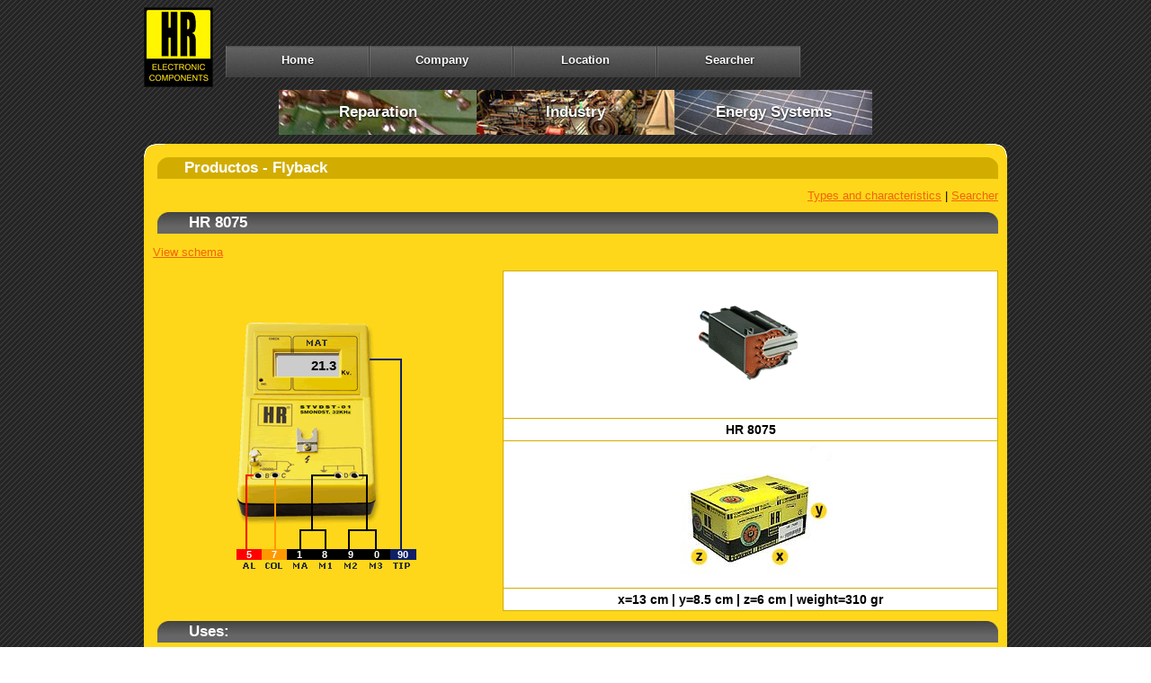

--- FILE ---
content_type: text/html; charset=utf-8
request_url: https://www.hrdiemen.com/reparation/flyback/model/8075
body_size: 10428
content:
<?xml version="1.0" encoding="UTF-8"?>
<!DOCTYPE html PUBLIC "-//W3C//DTD XHTML 1.1//EN"
    "http://www.w3.org/TR/xhtml11/DTD/xhtml11.dtd">
<html xmlns="http://www.w3.org/1999/xhtml" xml:lang="en" >
<head>
<meta http-equiv="Content-Type" content="text/html; charset=UTF-8" />
<title>HR Diemen</title>
  <title>HR Diemen</title>
  <link rel="stylesheet" media="screen" href="/assets/application-4c4cab6a5677f83f000059f1b3a2daeff6a3cc1b2ac57c87491f07862f631651.css" />
  <script src="/assets/application-9064a6d34025ca4dfcf11c63ab02cc0a92a4ce07ded5e8ce004aa0299e3089b3.js"></script>
  <meta name="csrf-param" content="authenticity_token" />
<meta name="csrf-token" content="/icdazAF+mTmQWhDbyZuY/I77V9jids1mW+lWiscd9Ytg3mSMVHb+ZdFbjvpNklDNyDiNP5Sf72vQZtRRCWARQ==" />
</head>
<body>
<script type="text/javascript">

  var _gaq = _gaq || [];
  _gaq.push(['_setAccount', 'UA-31956051-1']);
  _gaq.push(['_trackPageview']);

  (function() {
    var ga = document.createElement('script'); ga.type = 'text/javascript'; ga.async = true;
    ga.src = ('https:' == document.location.protocol ? 'https://ssl' : 'http://www') + '.google-analytics.com/ga.js';
    var s = document.getElementsByTagName('script')[0]; s.parentNode.insertBefore(ga, s);
  })();

</script>
<div id="layoutcenter">
<table id="header" cellpadding="0" cellspacing="0">
  <tr>
    <td rowspan="2">
      <a href="/" id="logo"><img alt="Home" title="Home" src="/assets/logohr-c1ca1e5761b00a6ed9328dc43df050a1cc0249ca493cfbeecd37d6b61b59a4ba.png" /></a>
    </td>
    <td>
       <ul id="flags">
          <!--<li><a href="/?lang=es_ES"><img alt="Spanish" title="Spanish" src="/assets/flags/spanish-23c31ee358ef5bea79bdd2e278050fa418307095161111c82accbd5c7eae67ea.gif" /></a></li>
          <li><a href="/?lang=en_US"><img alt="English" title="English" src="/assets/flags/english-d8849417a45261d374c60ce3fa29a596650b8462c16f59ee6be2588c4012b1ff.gif" /></a></li>-->
        </ul>
     </td>
   </tr>
   <tr>
     <td>
         <ul id="navigation">
    		  <li><a href="/">Home</a></li>
          <li><a href="/company/index">Company</a></li>
          <li><a href="/location/index">Location</a></li>
          <li><a href="/search/index">Searcher</a></li>
        </ul>
    </td>
  </tr>
</table>
<div class="center"><ul id="submenu">
<li id="reparation"><a href="/reparation/index">Reparation</a></li>
<li id="factory"><a href="/industry/index">Industry</a></li>
<li id="energy"><a href="/energy_systems/index">Energy Systems</a></li>
</ul></div>
<div id="content">
  
<div id="content_yellow">
<div class="left_corner"></div>
<div class="right_corner"></div>
<div id="maincontent">
<h1 class="yellow">&nbsp;&nbsp;&nbsp;&nbsp;Productos - Flyback</h1>

<div class="right"><a href="/reparation/flyback/types_and_technical_features">Types and characteristics</a> | <a href="/search/index">Searcher</a></div>

<h1>&nbsp;&nbsp;&nbsp;&nbsp;&nbsp;HR  8075</h1>

<p>
  <a href="/reparation/flyback/scheme/8075">View schema</a>
</p>
  <table class="simulator" width="100%"  border="0" cellspacing="0" cellpadding="0">
    <tr>
       <td>
         <div align="center"><br />
          <table cellspacing="0" cellpadding="0" border="0" style="border-collapse:collapse;border: 0 none black;">
          <tr>
            <td colspan="3"><img width="216" height="69" style="display:block;" src="/assets/tec_instrumento1-9594d25253d8ca0acf19e4af78883eaedf3cc515da6a67fec53c92aec72c428e.gif" /></td>
          </tr>
          <tr>
            <td style="width: 52px;"><img width="52" height="22" style="display:block;" src="/assets/tec_intrumento2-84c6dfd56db900988a348fdd2fb1644b9ca54f2f621ee9492ac3f6c77c5cbeb2.gif" /></td>
            <td style="width: 67px;" bgcolor="#CCCCCC" style="vertical-align:middle;" ><div class="simulator" style="margin:0 2px 0 0;padding:0;line-height:1px;">21.3</div></td>
            <td style="width: 97px;"><img width="97" height="22" style="display:block;" src="/assets/tec_instrumento3-3fa1c0b7ad16001aaa0ba31c0a36147e35c8f23b75d8766b1475b229acf19b41.gif" /></td>
          </tr>
          <tr>
            <td colspan="3"><img width="216" height="29" style="display:block;" src="/assets/tec_instrumento4-2c1bd50f119505aeb8675e419d6a11abe80c20bc949b95f0b046e4e297662c42.gif" /></td>
          </tr>
</table>
<table cellspacing="0" cellpadding="0">
            <tr>
              <td><img width="72" height="27" style="display:block;" src="/assets/tec_instrumento5-c32c21ef79c10fca0828f40414c429f9e34e21ec3cb436a0a468e82005fca519.gif" /></td>
              <td><img width="67" height="27" style="display:block;" src="/assets/STVDST-da499fcc96e024a7dbf162f5a3860390f4e5cb1f8522fc01e8faa6f032f36e65.gif" /></td>
              <td><img width="77" height="27" style="display:block;" src="/assets/tec_intrumento6-292cdded927396d9fb8b35dbf90bcafefec27067f4e52783c508860eb2d5c971.gif" /></td>
            </tr>
            <tr>
              <td colspan="3"><img width="216" height="137" style="display:block;" src="/assets/tec_intrumento7-ca5e3c0adb66846d44dd3556cf5febef11cb79f1023e3b0f9976838887408fcf.gif" /></td>
            </tr>
</table>
<table class="flyback" cellspacing="0" cellpadding="0">
            <tr>
              <td bgcolor="#FF0000">5</td>
              <td bgcolor="#FF9900">7</td>
              <td bgcolor="#000000">1</td>
              <td bgcolor="#000000">8</td>
              <td bgcolor="black">9</td>
              <td bgcolor="black">0</td>
              <td bgcolor="#0E2067">90</td>
            </tr>
</table>

<table cellspacing="0" cellpadding="0">
            <tr>
              <td colspan="7"><img width="216" height="14" style="display:block;" src="/assets/tec_tipos-98aceff0119b5b9fcdf97b1bc938a42ed8df6407483b345ca1638d907b4e6437.gif" /></td>
            </tr>
</table>
         </div>
         <br/><br/>
       </td>

      <td><table cellspacing="0" cellpadding="0" width="100%" bgcolor="#D2AD00" border="0">
        <tbody>
          <tr>
            <td><table cellspacing="1" cellpadding="4" width="100%" border="0">
                <tbody>
                  <tr>
                  <td align="center" bgcolor="#ffffff"><img src="/assets/flybacks/1AS1-22b67c16f7b46eac8d11a99e6bed511b6474529d1df275ee0d00151e3c990937.gif" /></td>
                    </tr>
                  <tr>
                  <td align="center" bgcolor="#ffffff"><span class="pequeno"><strong>HR  8075</strong></span></td>
                    </tr>
                  <tr>
                  <td align="center" bgcolor="#ffffff"><img src="/assets/box_flyback/I-da3523a860ecb85f33ab1a312381ac54fc1b32d004fe144ebef312fb5e079c0a.jpg" /></td>
                    </tr>
                  <tr>
                    <td align="center" bgcolor="#ffffff">
                      x=13 cm | y=8.5 cm | z=6 cm | weight=310 gr
                    </td>
                  </tr>
                </tbody>
            </table></td>
          </tr>
        </tbody>
      </table></td>
    </tr>
  </table>


<h1>&nbsp;&nbsp;&nbsp;&nbsp;&nbsp;Uses:</h1>
<table width="100%" cellpadding="5" class="detail_table">
  <tr class="col1_table">
    <th>Brand</th>
    <th>Model</th>
    <th>Type</th>
  </tr>
  <tr class="col2_table">
    <td style="text-align:center;">NAT</td>
    <td style="text-align:center;">TC 182</td>
    <td style="text-align:center;"></td>
  </tr>
  <tr class="col2_table">
    <td style="text-align:center;">NAT</td>
    <td style="text-align:center;">TC 182 N</td>
    <td style="text-align:center;"></td>
  </tr>
  <tr class="col2_table">
    <td style="text-align:center;">NAT</td>
    <td style="text-align:center;">TC 205</td>
    <td style="text-align:center;"></td>
  </tr>
  <tr class="col2_table">
    <td style="text-align:center;">NAT</td>
    <td style="text-align:center;">TC 206</td>
    <td style="text-align:center;"></td>
  </tr>
  <tr class="col2_table">
    <td style="text-align:center;">NAT</td>
    <td style="text-align:center;">TC 206 A</td>
    <td style="text-align:center;"></td>
  </tr>
  <tr class="col2_table">
    <td style="text-align:center;">NAT</td>
    <td style="text-align:center;">TC 206 B</td>
    <td style="text-align:center;"></td>
  </tr>
  <tr class="col2_table">
    <td style="text-align:center;">NAT</td>
    <td style="text-align:center;">TC 207</td>
    <td style="text-align:center;"></td>
  </tr>
  <tr class="col2_table">
    <td style="text-align:center;">NAT</td>
    <td style="text-align:center;">TC 208 M</td>
    <td style="text-align:center;"></td>
  </tr>
  <tr class="col2_table">
    <td style="text-align:center;">NAT</td>
    <td style="text-align:center;">TC 211</td>
    <td style="text-align:center;"></td>
  </tr>
  <tr class="col2_table">
    <td style="text-align:center;">NAT</td>
    <td style="text-align:center;">TC 211 M</td>
    <td style="text-align:center;"></td>
  </tr>
  <tr class="col2_table">
    <td style="text-align:center;">PAN</td>
    <td style="text-align:center;">TC 182 N</td>
    <td style="text-align:center;"></td>
  </tr>
  <tr class="col2_table">
    <td style="text-align:center;">PAN</td>
    <td style="text-align:center;">TC 2011 M</td>
    <td style="text-align:center;"></td>
  </tr>
  <tr class="col2_table">
    <td style="text-align:center;">PAN</td>
    <td style="text-align:center;">TC 205</td>
    <td style="text-align:center;"></td>
  </tr>
  <tr class="col2_table">
    <td style="text-align:center;">PAN</td>
    <td style="text-align:center;">TC 205 N</td>
    <td style="text-align:center;"></td>
  </tr>
  <tr class="col2_table">
    <td style="text-align:center;">PAN</td>
    <td style="text-align:center;">TC 206 A</td>
    <td style="text-align:center;"></td>
  </tr>
  <tr class="col2_table">
    <td style="text-align:center;">PAN</td>
    <td style="text-align:center;">TC 206 B</td>
    <td style="text-align:center;"></td>
  </tr>
  <tr class="col2_table">
    <td style="text-align:center;">PAN</td>
    <td style="text-align:center;">TC 207</td>
    <td style="text-align:center;"></td>
  </tr>
  <tr class="col2_table">
    <td style="text-align:center;">PAN</td>
    <td style="text-align:center;">TC 208 M</td>
    <td style="text-align:center;"></td>
  </tr>
  <tr class="col2_table">
    <td style="text-align:center;">PAN</td>
    <td style="text-align:center;">TC 211 M</td>
    <td style="text-align:center;"></td>
  </tr>
</table>


</div>
</div>


</div>
<div id="footer"><p>EFITER S.L. C/ Taga P.I Talamanca Nº 7 (Vinyoles) 08508 Les Masies de Voltregà (Spain) Tel. (+34) 93 850 42 78 Email: <a href="mailto:info@hrdiemen.com">info@hrdiemen.com</a></p></div>
</div>
</body>
</html>


--- FILE ---
content_type: text/css; charset=utf-8
request_url: https://www.hrdiemen.com/assets/application-4c4cab6a5677f83f000059f1b3a2daeff6a3cc1b2ac57c87491f07862f631651.css
body_size: 11314
content:
body{background-image:url(/assets/fons-f709d1b047aef58a501129f15a26141e7da7c44ad556a9dee31c4f1c0ef864b9.gif);font-family:Verdana, Arial, Helvetica, sans-serif;font-size:0.8em;text-align:center}div#layoutcenter{text-align:left;width:960px;margin:0 auto}#header{width:100%;height:89px}#header img{border-style:none;border-size:0}#logo{width:62px;height:89px}#flags{list-style:none;display:inline}#flags li{margin-right:15px;display:inline}#navigation{width:810px;list-style:none;display:block;margin:0;border-collapse:collapse;overflow:hidden;padding:5px 10px 0}#navigation li{float:left}#navigation li a{text-shadow:0px 1px 2px #000;background:#999 url(/assets/buttonnav-040fdb4c18e45b3696613696dcf92c30af52a0eb4d5beaed8d0359c75f935642.png) no-repeat left 0;padding-top:8px;width:160px;height:27px;display:block;color:#fff;text-align:center;font-weight:bold;text-decoration:none}#navigation li a:hover{background:#999 url(/assets/buttonnav-040fdb4c18e45b3696613696dcf92c30af52a0eb4d5beaed8d0359c75f935642.png) no-repeat left -40px;color:#fff}#navigation li a:active{background:#999 url(/assets/buttonnav-040fdb4c18e45b3696613696dcf92c30af52a0eb4d5beaed8d0359c75f935642.png) no-repeat left -80px;color:#fff}#navigation li a.selected{text-shadow:none;background:#999 url(/assets/buttonnav-040fdb4c18e45b3696613696dcf92c30af52a0eb4d5beaed8d0359c75f935642.png) no-repeat left -120px;color:#000}ul#submenu{margin:0 auto;width:660px;height:50px;background-color:#FED71A;list-style:none;display:block;padding:0;margin-bottom:10px;text-shadow:0px 1px 2px #000}ul#submenu li{float:left}ul#submenu a{line-height:50px;width:220px;margin:0;padding:0;display:block;text-decoration:none;font-size:1.3em;font-weight:bold;color:white}ul#submenu a:hover{color:yellow}.center{text-align:center}li#reparation{background-image:url(/assets/reparation-d2d6afe500aa1763ab8ec0b9beea47b1e60060bef1c517b62e7fe4b97391b91c.jpg)}li#factory{background-image:url(/assets/factory-a09606d6686b10f3d037135e26f159d60fb3eb412e847fb6cb78cee46ff2aa93.jpg)}li#energy{background-image:url(/assets/energy-4cc89ab339172a6fbe3a18163757d89acfffad6f1271e0e3f6125b410fb9008f.jpg)}div#header img{border-style:none}div#presentation{color:white;display:block;width:400px}div#publicity{color:white;margin-right:50px}div#footer{font-size:0.7em;color:white;text-align:center}div#content_yellow{background-color:#FED71A}.left_corner{width:23px;height:15px;float:left;background-image:url(/assets/curva-8db56dd98143b0cd1347436477da3fdb49ba36258f0a26a574f83a242ae99bfd.gif);background-repeat:no-repeat}.right_corner{width:23px;height:15px;float:right;background-image:url(/assets/curva2-00fc715487144b8b56eadac56077713cfceb5692a87696d801bf63e8dd021955.gif);background-repeat:no-repeat}h1{background-image:url(/assets/tira-76d1016fb5f9fcefaf5c313c281cd3d5ffae19e96029b19b62747bedeb82c1d4.jpg);background-position:top left;background-repeat:no-repeat;background-size:100%;color:#FFFFFF;font-weight:bold;font-size:1.3em;clear:both;padding-left:10px;margin-left:5px;line-height:24px}h1.square{background-attachment:scroll;background-image:url(/assets/tira-76d1016fb5f9fcefaf5c313c281cd3d5ffae19e96029b19b62747bedeb82c1d4.jpg);background-repeat:no-repeat;background-size:100%;background-position:center center;color:#CCCCCC;font-weight:bold;font-size:1.3em;padding-left:10px;margin-left:5px;line-height:24px;clear:none}h1.yellow{background-image:url(/assets/titol-4d422d7e819a22d131e19950117bb9385cd271161202e245ee23fd4d3cc55338.png);background-position:top left;background-repeat:no-repeat;color:#FFFFFF;font-weight:bold;font-size:1.3em;clear:both;padding-left:10px;margin-left:5px;line-height:24px}h1.home{color:white;background-image:none}.formulari{font-family:Verdana, Arial, Helvetica, sans-serif;font-size:11px;color:#333333;text-decoration:none;background-color:#FED71A;border-top-width:1pt;border-right-width:1pt;border-bottom-width:1pt;border-left-width:1pt;border-top-style:none;border-right-style:none;border-bottom-style:solid;border-left-style:none;border-top-color:#333333;border-right-color:#333333;border-bottom-color:#333333;border-left-color:#333333;height:17px;width:300px}.formulariComentari{font-family:Verdana, Arial, Helvetica, sans-serif;font-size:11px;color:#333333;text-decoration:none;background-color:#FED71A;border-top-width:1pt;border-right-width:1pt;border-bottom-width:1pt;border-left-width:1pt;border-top-style:none;border-right-style:none;border-bottom-style:solid;border-left-style:none;border-top-color:#333333;border-right-color:#333333;border-bottom-color:#333333;border-left-color:#333333;height:57px;width:300px}#maincontent{padding-bottom:20px;padding-left:10px;padding-right:10px}.industry_products{color:white;width:100%}a.arrow{background-image:url(/assets/ralla-ee325fbce4c9d1ff9b9e04409623492c9c307667da09b0c76f8aeffe215915ca.gif);background-repeat:no-repeat;background-position:center left;padding-left:13px;text-decoration:none;color:white}a.arrow:visited{color:white}a.arrow:hover{color:yellow}a.pdf{font-family:Verdana, Arial, Helvetica, sans-serif;color:#333333;font-weight:bold;text-decoration:none;background-image:url(/assets/pdf-6f9176dcff1244a01c376aaa4a70d8321a5af0c2ee1249898c10401e9a61d133.gif);background-repeat:no-repeat;background-position:center left;padding-left:17px;height:17px}a.pdf:visited{font-family:Verdana, Arial, Helvetica, sans-serif;color:#666666;font-weight:bold;text-decoration:none}a.pdf:hover{font-family:Verdana, Arial, Helvetica, sans-serif;color:#999999;font-weight:bold;text-decoration:none}a.pdf:active{font-family:Verdana, Arial, Helvetica, sans-serif;color:#FFFFFF;text-decoration:none;font-weight:bold}a.setup{font-family:Verdana, Arial, Helvetica, sans-serif;color:#333333;font-weight:bold;text-decoration:none;background-image:url(/assets/setup-d7aba465e99d8b90a99c2605a52081087ec6c065cd0d4d0c4a60b5567f2a17ba.gif);background-repeat:no-repeat;background-position:center left;padding-left:17px;height:17px}a.setup:visited{font-family:Verdana, Arial, Helvetica, sans-serif;color:#666666;font-weight:bold;text-decoration:none}a.setup:hover{font-family:Verdana, Arial, Helvetica, sans-serif;color:#999999;font-weight:bold;text-decoration:none}a.setup:active{font-family:Verdana, Arial, Helvetica, sans-serif;color:#FFFFFF;text-decoration:none;font-weight:bold}a.explorer{font-family:Verdana, Arial, Helvetica, sans-serif;color:#333333;font-weight:bold;text-decoration:none;background-image:url(/assets/explorer-bee09c4de41a87c22d1c9d043411b1c1b5780c28f853865bbf9011a998937209.gif);background-repeat:no-repeat;background-position:center left;padding-left:17px;height:17px}a.explorer:visited{font-family:Verdana, Arial, Helvetica, sans-serif;color:#666666;font-weight:bold;text-decoration:none}a.explorer:hover{font-family:Verdana, Arial, Helvetica, sans-serif;color:#999999;font-weight:bold;text-decoration:none}a.explorer:active{font-family:Verdana, Arial, Helvetica, sans-serif;color:#FFFFFF;text-decoration:none;font-weight:bold}.floatright{float:right;clear:both}.right{text-align:right}a{color:#F3630C}a:visited{color:#F3630C}a:hover{color:#000000}a{color:#F3630C}#navpath{font-weight:bold;font-size:0.8em}.seeAlso{font-size:0.8em;padding:3px 5px;background-color:#FFEA84;border:1px solid #D2AD00}.searchBox{font-size:0.8em}.searchBox h1{font-size:1em;color:black;background-image:none;text-align:left}.searchBox fieldset{padding:0;margin:0;border-style:none none none dotted;border-color:orange}.searchBox th{font-weight:normal}.searchBox select{font-size:0.9em}.tb{border:collapse;width:100%;border-collapse:collapse}.tb th{background-color:#ECC200;font-weight:bold;border:solid #D2AD00 1px;padding:1px}.tb td{background-color:#FFEA84;border:solid #D2AD00 1px;padding:1px}.table{background-color:#D2AD00}.table2{background-color:#D2AD00;font-size:0.85em;margin-bottom:10px}.splitter_table{background-color:#D2AD00;font-size:0.85em;margin-bottom:10px;width:300px;text-align:center}.splitter_table td{background-color:white}.col1_table{background-color:#e1ba00}.col2_table{background-color:#FFEA84}.col3_table{background-color:#F9DE5C}.strong{font-weight:bold}.table p{margin:0;padding:0}.table a{font-weight:bold}.black{background-color:black;color:white}.nomargin{margin:0}.black h2{margin-top:0}table.detail_table{border-collapse:collapse;font-size:0.85em}table.detail_table th,table.detail_table td,table.detail_table tr{border-style:solid;border-width:1px;border-collapse:collapse;border-color:#F3630C}table.detail_table p{margin:0;padding:0}table.detail_table a,th{font-weight:bold;text-align:center}table.detail_table td{text-align:right}ul.list{list-style-type:none}td.small_cell{width:110px}.scheme{text-align:center;width:100%;background-color:#FFF5C6;border:1px solid #D2AD00}.newscheme{text-align:center;vertical-align:middle;width:100%;background-color:white;border:1px solid #D2AD00}.newscheme img{vertical-align:middle;padding-left:20px;padding-right:20px}img{border-style:none}.floatleft{float:left;clear:left;margin-right:20px;margin-bottom:20px}.inline{display:inline}.date{color:red;font-size:0.8em;font-weight:bold}.news{list-style-image:url(/assets/ralla-ee325fbce4c9d1ff9b9e04409623492c9c307667da09b0c76f8aeffe215915ca.gif)}.news a{text-decoration:none;color:white}.news a:visited{color:white}.news a:hover{color:yellow}.tb p{margin:0px;padding:0px}table.form{width:100%;font-size:0.9em;table-layout:fixed}table.form th{text-align:left;font-weight:bold;padding:5px}table.form td{padding:5px}table.form input,table.form textarea{width:200px;padding:2px}table.form input.submit{width:auto;padding:0px}table.form{background-color:#FFEA84;border-collapse:collapse}table.form tr{border:1px solid #E1BA00}table.form th{background-color:#ecc200;border:1px solid #D2AD00}table.form td{border:1px solid #D2AD00}table.products{border-collapse:collapse}table.products td{border-bottom:2px dotted #D2AD00;vertical-align:top}div.form div.simple{clear:left;padding:0.25em, 0}div.form div.simple label{display:block;float:left;margin-right:10px;position:relative;text-align:right;width:200px}div.form div.action{clear:left;margin-left:210px;padding:0.25em 0}.well{min-height:20px;padding:19px;margin-bottom:20px;background-color:#fed71a;border:1px solid #eee;border:1px solid rgba(0,0,0,0.05);-webkit-border-radius:4px;-moz-border-radius:4px;border-radius:4px;-webkit-box-shadow:inset 0 1px 1px rgba(0,0,0,0.05);-moz-box-shadow:inset 0 1px 1px rgba(0,0,0,0.05);box-shadow:inset 0 1px 1px rgba(0,0,0,0.05)}.well label,.well h1,.well h2,.well p{color:black}.well h2{font-size:1.1em;font-weight:bold}.well p.hint{font-size:0.8em}.pullright{float:right}.well label,.well input{display:block}.well input[type="submit"]{margin-top:10px}.mtop{display:block;margin-top:15px}.simulator{font-size:1.1em;font-weight:bold;text-align:right}table.flyback{padding-left:6px;padding-right:10px;width:216px;background-color:#FED71A}table.flyback td{padding:0 4px;font-size:0.8em;width:14px;text-align:center;font-weight:bold;color:white}table.flyback p{margin:0;line-height:1.4em}table.search_result{width:100%;font-size:1em}table.search_result td{width:50%;padding:5px;text-align:left}table.search_result th{padding:5px;width:50%}table.search_result{border-collapse:collapse;border:1px solid #D2AD00}table.search_result tr{border:1px solid #D2AD00}table.search_result td{background-color:#FFEA84;border:1px solid #D2AD00}table.search_result th{background-color:#ECC200;border:1px solid #D2AD00}
